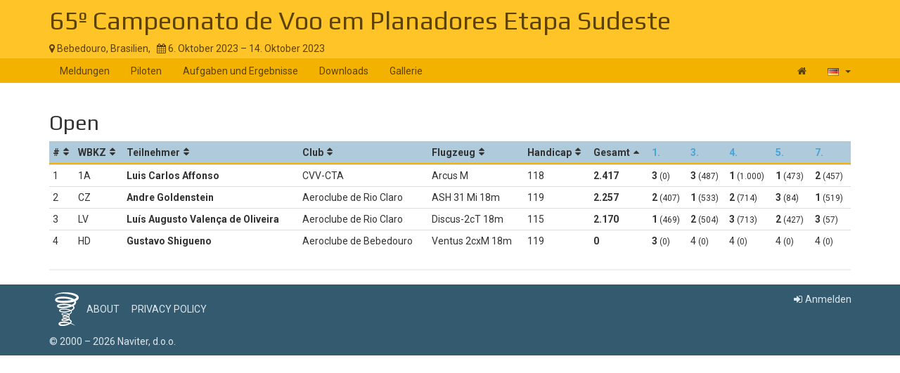

--- FILE ---
content_type: text/html; charset=UTF-8
request_url: https://www.soaringspot.com/de/65-camp-voo-planadores-sudeste-bebedouro-2023/results/open
body_size: 3047
content:
<!DOCTYPE html><html lang="de">
<head>
    <meta charset="utf-8" />
    <meta name="viewport" content="width=device-width, initial-scale=1.0" />
        <meta http-equiv="X-UA-Compatible" content="IE=edge,chrome=1">

    <!--[if lt IE 9]>             <script src="/assets/js/html5shiv.js?20190902_1" ></script>
            <![endif]-->

    <title>    Soaring Spot ::  65º Campeonato de Voo em Planadores Etapa Sudeste
</title>

        <meta name="description" content="" />
    <meta name="keywords" content="" />
    <meta name="author" content="Naviter d.o.o.">
    
    <!--[if IE]><link rel="shortcut icon" href="/img/favicon.ico"><![endif]-->
    <link rel="icon" href="/img/favicon196.png">

        <link href='https://fonts.googleapis.com/css?family=Roboto:400,400italic,700,700italic|Play:400,700&subset=latin,latin-ext' rel='stylesheet' type='text/css'>
    
                    <link type="text/css" rel="stylesheet" href="/assets/css/dabc0f2.css?20190902_1" />
                    <link type="text/css" rel="stylesheet" href="/assets/css/common.css?20190902_1" />
    
    <link type="text/css" rel="stylesheet" href="/map/Map.css?20190902_1" />

    <!--[if lt IE 9]>         <script src="/assets/js/ie8.js?20190902_1"></script>
        <![endif]-->

    <!--[if gte IE 9]><!-->         <script src="/assets/js/modern.js?20190902_1" ></script>
        <!--<![endif]-->
    <script>
        var soaringspot = {
            'locale': 'de',
            'contest': 4130
        };
    </script>
</head>
<body>

    

    <div class="contest-title">
        <div class="container">
            <div class="row">
                <div class="col-lg-12">
                    <h1><a href="/de/65-camp-voo-planadores-sudeste-bebedouro-2023/">65º Campeonato de Voo em Planadores Etapa Sudeste</a></h1>
                    <div>
                        <span class="location">
                            <i class="fa fa-map-marker"></i> 
                                                            Bebedouro,
                                                        Brasilien,
                        </span>
                        <span>&nbsp;</span>
                        <span class="date">
                            <i class="fa fa-calendar"></i> 6. Oktober 2023 &ndash; 14. Oktober 2023
                        </span>
                    </div>
                    <button type="button" class="navbar-toggle collapsed" data-toggle="collapse" data-target="#navbar-contest">
                        <span class="sr-only">Toggle navigation</span>
                        <span class="icon-bar"></span>
                        <span class="icon-bar"></span>
                        <span class="icon-bar"></span>
                    </button>
                </div>
            </div>
        </div>
    </div>

    <nav class="navbar navbar-inverse" role="navigation">
        <div class="container">
            <div class="collapse navbar-collapse" id="navbar-contest">
                        
                    
        
    
    
    <ul class="navbar-nav nav">
                <li class="first">            <a href="/de/65-camp-voo-planadores-sudeste-bebedouro-2023/">Meldungen</a>                </li>

        <li>            <a href="/de/65-camp-voo-planadores-sudeste-bebedouro-2023/pilots">Piloten</a>                </li>

        <li>            <a href="/de/65-camp-voo-planadores-sudeste-bebedouro-2023/results">Aufgaben und Ergebnisse</a>                </li>

        <li>            <a href="/de/65-camp-voo-planadores-sudeste-bebedouro-2023/downloads">Downloads</a>                </li>

        <li class="last">            <a href="/de/65-camp-voo-planadores-sudeste-bebedouro-2023/gallery">Gallerie</a>                </li>


    </ul>

                <ul class="nav navbar-nav navbar-right">
                    <li><a href="/de/" title="Landing page"><i class="fa fa-home"></i> </a></li>
                    <li class="dropdown">
                        <a href="#" class="dropdown-toggle" data-toggle="dropdown" title="Deutsch">
                            <div class="flag flag-de"></div>
                            <b class="caret"></b>
                        </a>

                        <ul class="dropdown-menu">
                                                                                                <li><a href="/cs/65-camp-voo-planadores-sudeste-bebedouro-2023/results/open"><div class="flag flag-cz"></div>čeština</a></li>
                                                                    <li><a href="/de/65-camp-voo-planadores-sudeste-bebedouro-2023/results/open"><div class="flag flag-de"></div>Deutsch</a></li>
                                                                    <li><a href="/en/65-camp-voo-planadores-sudeste-bebedouro-2023/results/open"><div class="flag flag-us"></div>English</a></li>
                                                                    <li><a href="/en_gb/65-camp-voo-planadores-sudeste-bebedouro-2023/results/open"><div class="flag flag-gb"></div>British English</a></li>
                                                                    <li><a href="/fr/65-camp-voo-planadores-sudeste-bebedouro-2023/results/open"><div class="flag flag-fr"></div>français</a></li>
                                                                    <li><a href="/sl/65-camp-voo-planadores-sudeste-bebedouro-2023/results/open"><div class="flag flag-si"></div>slovenščina</a></li>
                                                                                    </ul>
                    </li>
                </ul>
            </div>
        </div>
    </nav>

    <div class="container">
        <!-- cid: 4130 -->
            <!-- clid: 8599 -->
                
    <div class="row">
        <div class="col-lg-12">
            <h2>Open</h2>

            <table class="result-class footable toggle-arrow-tiny">
                <thead>
                    <tr>
                        <th data-type="numeric">#</th>
                        <th>WBKZ</th>
                        <th>Teilnehmer</th>
                                                                        <th data-hide="phone,tablet">Club</th>
                                                <th data-hide="phone">Flugzeug</th>
                                                <th data-type="numeric" data-hide="phone,tablet">Handicap</th>
                                                <th data-type="numeric" data-sort-initial="descending">Gesamt</th>
                                                                                                                                                                    <th data-sort-ignore="true" data-hide="phone,tablet" data-name='<a href="/de/65-camp-voo-planadores-sudeste-bebedouro-2023/results/open/task-1-on-2023-10-08/daily">Wertungstag 1</a>'><!-- tid: 9016705025 --><a href="/de/65-camp-voo-planadores-sudeste-bebedouro-2023/results/open/task-1-on-2023-10-08/daily">1.</a></th>
                                                                                                                                                                    <th data-sort-ignore="true" data-hide="phone,tablet" data-name='<a href="/de/65-camp-voo-planadores-sudeste-bebedouro-2023/results/open/task-3-on-2023-10-10/daily">Wertungstag 3</a>'><!-- tid: 9016705026 --><a href="/de/65-camp-voo-planadores-sudeste-bebedouro-2023/results/open/task-3-on-2023-10-10/daily">3.</a></th>
                                                                                                                                                                    <th data-sort-ignore="true" data-hide="phone,tablet" data-name='<a href="/de/65-camp-voo-planadores-sudeste-bebedouro-2023/results/open/task-4-on-2023-10-11/daily">Wertungstag 4</a>'><!-- tid: 9016705027 --><a href="/de/65-camp-voo-planadores-sudeste-bebedouro-2023/results/open/task-4-on-2023-10-11/daily">4.</a></th>
                                                                                                                                                                    <th data-sort-ignore="true" data-hide="phone,tablet" data-name='<a href="/de/65-camp-voo-planadores-sudeste-bebedouro-2023/results/open/task-5-on-2023-10-12/daily">Wertungstag 5</a>'><!-- tid: 9016705029 --><a href="/de/65-camp-voo-planadores-sudeste-bebedouro-2023/results/open/task-5-on-2023-10-12/daily">5.</a></th>
                                                                                                                                                                    <th data-sort-ignore="true" data-hide="phone,tablet" data-name='<a href="/de/65-camp-voo-planadores-sudeste-bebedouro-2023/results/open/task-7-on-2023-10-14/daily">Wertungstag 7</a>'><!-- tid: 9016705031 --><a href="/de/65-camp-voo-planadores-sudeste-bebedouro-2023/results/open/task-7-on-2023-10-14/daily">7.</a></th>
                                            </tr>
                </thead>
                <tbody>
                                                                        <tr>
                        <td>1</td>
                        <td>1A</td>
                        <td class="contestant">                            Luis Carlos Affonso</td>
                                                                        <td>CVV-CTA</td>
                                                <td>Arcus M</td>
                                                <td>118</td>
                                                <td data-value="2417" class="points">2.417</td>
                                                    <td><span class="daily-rank-3">3</span> <span class="daily-points">(0)</span></td>
                                                    <td><span class="daily-rank-3">3</span> <span class="daily-points">(487)</span></td>
                                                    <td><span class="daily-rank-1">1</span> <span class="daily-points">(1.000)</span></td>
                                                    <td><span class="daily-rank-1">1</span> <span class="daily-points">(473)</span></td>
                                                    <td><span class="daily-rank-2">2</span> <span class="daily-points">(457)</span></td>
                                            </tr>
                                                        <tr>
                        <td>2</td>
                        <td>CZ</td>
                        <td class="contestant">                            Andre Goldenstein</td>
                                                                        <td>Aeroclube de Rio Claro</td>
                                                <td>ASH 31 Mi 18m</td>
                                                <td>119</td>
                                                <td data-value="2257" class="points">2.257</td>
                                                    <td><span class="daily-rank-2">2</span> <span class="daily-points">(407)</span></td>
                                                    <td><span class="daily-rank-1">1</span> <span class="daily-points">(533)</span></td>
                                                    <td><span class="daily-rank-2">2</span> <span class="daily-points">(714)</span></td>
                                                    <td><span class="daily-rank-3">3</span> <span class="daily-points">(84)</span></td>
                                                    <td><span class="daily-rank-1">1</span> <span class="daily-points">(519)</span></td>
                                            </tr>
                                                        <tr>
                        <td>3</td>
                        <td>LV</td>
                        <td class="contestant">                            Luís Augusto Valença de Oliveira</td>
                                                                        <td>Aeroclube de Rio Claro</td>
                                                <td>Discus-2cT 18m</td>
                                                <td>115</td>
                                                <td data-value="2170" class="points">2.170</td>
                                                    <td><span class="daily-rank-1">1</span> <span class="daily-points">(469)</span></td>
                                                    <td><span class="daily-rank-2">2</span> <span class="daily-points">(504)</span></td>
                                                    <td><span class="daily-rank-3">3</span> <span class="daily-points">(713)</span></td>
                                                    <td><span class="daily-rank-2">2</span> <span class="daily-points">(427)</span></td>
                                                    <td><span class="daily-rank-3">3</span> <span class="daily-points">(57)</span></td>
                                            </tr>
                                                        <tr>
                        <td>4</td>
                        <td>HD</td>
                        <td class="contestant">                            Gustavo Shigueno</td>
                                                                        <td>Aeroclube de Bebedouro</td>
                                                <td>Ventus 2cxM 18m</td>
                                                <td>119</td>
                                                <td data-value="0" class="points">0</td>
                                                    <td><span class="daily-rank-3">3</span> <span class="daily-points">(0)</span></td>
                                                    <td><span class="daily-rank-4">4</span> <span class="daily-points">(0)</span></td>
                                                    <td><span class="daily-rank-4">4</span> <span class="daily-points">(0)</span></td>
                                                    <td><span class="daily-rank-4">4</span> <span class="daily-points">(0)</span></td>
                                                    <td><span class="daily-rank-4">4</span> <span class="daily-points">(0)</span></td>
                                            </tr>
                                </tbody>
            </table>
                    </div>
    </div>
    <div class="row">
        <div class="col-lg-12">
            <div class="ad"></div>
        </div>
    </div>
    </div>

<footer >
    <div class="container">
        <div>
            <a class="logo" href="/de/"></a>
            <ul class="links">
                <li><a href="/de/static/about/">About</a></li>
                <li><a href="https://www.naviter.com/naviter-privacy-policy/">Privacy policy</a></li>
            </ul>
        </div>
        <p>
            <a href="http://www.naviter.com">&copy;&nbsp;2000&nbsp;&ndash;&nbsp;2026&nbsp;Naviter, d.o.o.</a>
        </p>
                    

<div class="dropdown">
    <a href="/login/soaring_spot">
        <i class="fa fa-sign-in">&nbsp;</i>Anmelden
    </a>
</div>


            </div>
</footer>
<script src="/assets/js/common.js?20190902_1" ></script>

<script src="/map/vendor.js?20190902_1"></script>
<script src="/map/Map.js?20190902_1"></script>


<div id="blueimp-gallery" class="blueimp-gallery blueimp-gallery-controls" data-use-bootstrap-modal="false">
    <div class="slides"></div>
    <h3 class="title"></h3>
    <a class="prev">‹</a>
    <a class="next">›</a>
    <a class="close">×</a>
    <a class="play-pause"></a>
    <ol class="indicator"></ol>
</div>
<script>
  (function(i,s,o,g,r,a,m){i['GoogleAnalyticsObject']=r;i[r]=i[r]||function(){
  (i[r].q=i[r].q||[]).push(arguments)},i[r].l=1*new Date();a=s.createElement(o),
  m=s.getElementsByTagName(o)[0];a.async=1;a.src=g;m.parentNode.insertBefore(a,m)
  })(window,document,'script','https://www.google-analytics.com/analytics.js','ga');

  ga('create', 'UA-9268253-1', 'auto');
  ga('send', 'pageview');
</script>
</body>
</html>
